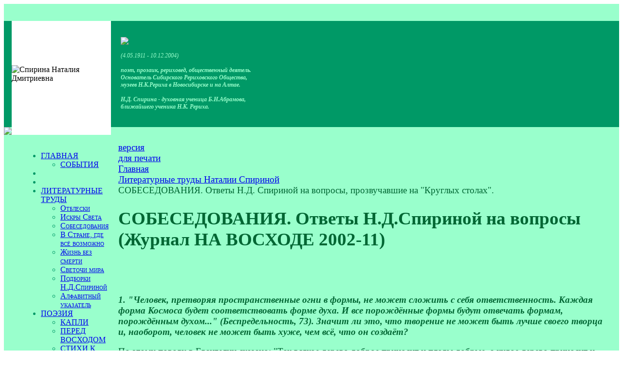

--- FILE ---
content_type: text/html; charset=UTF-8
request_url: https://spirina.info/articles/258/3754
body_size: 8447
content:
<html>

<head>
<meta http-equiv="Content-Type" content="text/html; charset=UTF-8" />
<meta name="robots" content="index, follow" />
<meta name="keywords" content="Наталия Спирина, Рерих, Абрамов, поэт" />
<meta name="description" content="Наталия Дмитриевна Спирина - поэт, прозаик, рериховед, общественный деятель. Основатель Сибирского Рериховского Общества, музеев Н.К.Рериха в Новосибирске и на Алтае." />
<link href="/bitrix/cache/css/s1/spirina/page_53193402179bcc392fba59d47b1107d4/page_53193402179bcc392fba59d47b1107d4_v1.css?1749238119296" type="text/css"  rel="stylesheet" />
<link href="/bitrix/cache/css/s1/spirina/template_a69c1af680a2e5fa590688054907dde1/template_a69c1af680a2e5fa590688054907dde1_v1.css?17492384125334" type="text/css"  data-template-style="true" rel="stylesheet" />
<script  src="/bitrix/cache/js/s1/spirina/template_935d8dea34f951664f016e306d9d9132/template_935d8dea34f951664f016e306d9d9132_v1.js?17492384122012"></script>
<script>var _ba = _ba || []; _ba.push(["aid", "d38fd7cbfb8a2585ab477eb8a87db382"]); _ba.push(["host", "spirina.info"]); (function() {var ba = document.createElement("script"); ba.type = "text/javascript"; ba.async = true;ba.src = (document.location.protocol == "https:" ? "https://" : "http://") + "bitrix.info/ba.js";var s = document.getElementsByTagName("script")[0];s.parentNode.insertBefore(ba, s);})();</script>


<title>СОБЕСЕДОВАНИЯ. Ответы Н.Д.Спириной на вопросы (Журнал НА ВОСХОДЕ 2002-11). 1. &quot;Человек, претворяя пространственные огни в формы, не может сложить с себя ответственность. Каждая форма Космоса будет соответствовать форме духа. И все порождённые формы будут отвечать формам, порождённым духом...&quot; (Беспредельность, 73). Значит ли это, что творение не может быть лучше своего творца и, наоборот, человек не может быть хуже, чем всё, что он создаёт? &lt;br&gt; 2. &quot;Только когда есть приемлемость, можно проявить напряжённость; только тогда можно устремиться в смещение космических сил. Потому Наши Доверенные являют приемлемость&quot; (Беспредельность, 624). Что значит &quot;являют приемлемость&quot;?  &lt;br&gt; 3. &quot;Перед мечом очищения просыпается устремление&quot; (Беспредельность, 576). Какое устремление просыпается? &lt;br&gt; 4. В книге &quot;Аум&quot; (214) говорится о высокомерии и о том, что &quot;умалитель почти равен предателю&quot;. Возможно ли сотрудничать с людьми, имеющими достаточно большие знания и опыт, но считающими своё превосходство над остальными естественным и самим собой разумеющимся? &lt;br&gt; 5. Как помочь таким людям? &lt;br&gt; 6. &quot;Порыв творчества не должен угасать из-за несвоевременности&quot; (Беспредельность, 76). Видимо, поэтому многие художники и поэты не были признаны при их жизни, так как люди ещё не готовы были их принять? То есть их творчество для будущего? &lt;br&gt; 7. &quot;Особенно нужно наблюдать, как ведут себя люди, которым была оказана помощь. Кто отринул Сен-Жермена, те имели мрачную судьбу. Помощь, отринутая, обращается в груз непомерный - это закон&quot; (Мир Огненный. III, 449.) Почему помощь отринутая ляжет грузом непомерным? &lt;br&gt; 8. Кто такие Ангелы? Воплощались ли Ангелы в теле человека? - </title>
<meta name="yandex-verification" content="5753abb486fb9304" />
</head>

<body> 


<table width="100%" cellspacing="0" cellpadding="0" border="0" bgcolor="#99ffcc" style="background-image: url('/bitrix/templates/spirina/images/fs.gif')">
<tbody>

  <tr height="35">
       <td colspan="3" width="100%" align="right" valign="center">
	
</td>
  </tr>
<!-- ШАПКА -->
  <tr height="218" bgcolor="#009966">
        <td width="37" style="background-image: url('/bitrix/templates/spirina/images/fz.gif');"> </td>
        <td width="298" bgcolor="#ffffff"><img align="center" valign="center" src="/bitrix/templates/spirina/images/nd.gif" title="Спирина Наталия Дмитриевна"></td>
        <td bgcolor="#009966" style="background-image: url('/bitrix/templates/spirina/images/grtop.jpg')">

              <div style="font-family: Georgia; font-size: 9pt; color: #99ffcc; padding-left: 20px;">
                            
                            <img src="/bitrix/templates/spirina/images/name.gif"><br/><br/>  
                            <i>(4.05.1911 - 10.12.2004)<br/><br/>
                            <b>поэт, прозаик, рериховед, общественный деятель.<br/>
                            Основатель Сибирского Рериховского Общества,<br/>
                            музеев Н.К.Рериха в Новосибирске и на Алтае.<br/>
                            <br/>
                            Н.Д. Спирина - духовная ученица Б.Н.Абрамова, <br/>
                           ближайшего ученика Н.К. Рериха. </b></i>
              </div> 
         </td>
   </tr>
<!-- ПОЛОСКА -->
    <tr height="5">
          <td width="37"><img src="/bitrix/templates/spirina/images/poloska.gif"></td>
          <td width="298" bgcolor="#ffffff"></td>
          <td width="100%" style="background-image: url('/bitrix/templates/spirina/images/poloska.gif');"></td>
    <tr>

<!-- ЦЕНТРАЛЬНАЯ ЧАСТЬ -->
   <tr>
         <td width="37"> </td>
         <td valign="top" width="298" style="background-position: 50% 100%; background-image: url('/bitrix/templates/spirina/images/cvet.gif'); background-repeat: no-repeat;">
          
              <table width="100%" cellspacing="0" cellpadding="0" border="0" style="background-position: 0% 0%; background-image: url('/bitrix/templates/spirina/images/grleft2.jpg'); background-repeat: repeat-x;">
              <tbody><tr><td>

    
 <div style="min-height: 840px; font-family: Georgia; font-size: 12pt; color: #009966; font-variant: small-caps; padding-left:20;">                 
<img align="left" width="1" height="840" src="/bitrix/templates/spirina/images/0.gif">             
<br/>
 

<div class="menu-sitemap-tree">
<ul>

	
				<li class="close">
				<div class="folder" onClick="OpenMenuNode(this)"></div>
				<div class="item-text"><a href="/">ГЛАВНАЯ</a></div>
				<ul>

	
	

	
	
						<li>
					<div class="page"></div>
					<div class="item-text"><a href="/news/">СОБЫТИЯ</a></div>
				</li>
		
	
	

			</ul></li>	
	
						<li>
					<div class="page"></div>
					<div class="item-text"><a href=""></a></div>
				</li>
		
	
	

	
	
						<li>
					<div class="page"></div>
					<div class="item-text"><a href=""></a></div>
				</li>
		
	
	

	
				<li class="close">
				<div class="folder" onClick="OpenMenuNode(this)"></div>
				<div class="item-text"><a href="/articles/">ЛИТЕРАТУРНЫЕ ТРУДЫ</a></div>
				<ul>

	
	

	
	
						<li>
					<div class="page"></div>
					<div class="item-text"><a href="/articles/240/">Отблески</a></div>
				</li>
		
	
	

	
	
						<li>
					<div class="page"></div>
					<div class="item-text"><a href="/articles/257/">Искры Cвета</a></div>
				</li>
		
	
	

	
	
						<li>
					<div class="page"></div>
					<div class="item-text"><a href="/articles/258/">Собеседования</a></div>
				</li>
		
	
	

	
	
						<li>
					<div class="page"></div>
					<div class="item-text"><a href="/articles/259/">В Стране, где всё возможно</a></div>
				</li>
		
	
	

	
	
						<li>
					<div class="page"></div>
					<div class="item-text"><a href="/articles/261/">Жизнь без смерти</a></div>
				</li>
		
	
	

	
	
						<li>
					<div class="page"></div>
					<div class="item-text"><a href="/articles/262/">Светочи мира</a></div>
				</li>
		
	
	

	
	
						<li>
					<div class="page"></div>
					<div class="item-text"><a href="/articles/265/">Подборки Н.Д.Спириной</a></div>
				</li>
		
	
	

	
	
						<li>
					<div class="page"></div>
					<div class="item-text"><a href="/articles/abc/">Алфавитный указатель</a></div>
				</li>
		
	
	

			</ul></li>	
				<li class="close">
				<div class="folder" onClick="OpenMenuNode(this)"></div>
				<div class="item-text"><a href="/poetry/">ПОЭЗИЯ</a></div>
				<ul>

	
	

	
	
						<li>
					<div class="page"></div>
					<div class="item-text"><a href="/poetry/92/">КАПЛИ</a></div>
				</li>
		
	
	

	
	
						<li>
					<div class="page"></div>
					<div class="item-text"><a href="/poetry/96/">ПЕРЕД ВОСХОДОМ</a></div>
				</li>
		
	
	

	
	
						<li>
					<div class="page"></div>
					<div class="item-text"><a href="/poetry/picture/">СТИХИ К КАРТИНАМ Н.К. и С.Н.РЕРИХА</a></div>
				</li>
		
	
	

	
	
						<li>
					<div class="page"></div>
					<div class="item-text"><a href="/poetry/abc/">Алфавитный указатель</a></div>
				</li>
		
	
	

	
	
						<li>
					<div class="page"></div>
					<div class="item-text"><a href="/poetry/107/">СТАТЬИ О ПОЭЗИИ</a></div>
				</li>
		
	
	

			</ul></li>	
				<li class="close">
				<div class="folder" onClick="OpenMenuNode(this)"></div>
				<div class="item-text"><a href="/books/">БИБЛИОГРАФИЯ</a></div>
				<ul>

	
	

	
	
						<li>
					<div class="page"></div>
					<div class="item-text"><a href="/books/282/"> Полное собрание трудов</a></div>
				</li>
		
	
	

	
	
						<li>
					<div class="page"></div>
					<div class="item-text"><a href="/books/283/">КАПЛИ. Стихи</a></div>
				</li>
		
	
	

	
	
						<li>
					<div class="page"></div>
					<div class="item-text"><a href="/books/284/">ПЕРЕД ВОСХОДОМ. Стихи</a></div>
				</li>
		
	
	

	
	
						<li>
					<div class="page"></div>
					<div class="item-text"><a href="/books/285/">В Стране, где всё возможно</a></div>
				</li>
		
	
	

	
	
						<li>
					<div class="page"></div>
					<div class="item-text"><a href="/books/286/">Психическая энергия</a></div>
				</li>
		
	
	

	
	
						<li>
					<div class="page"></div>
					<div class="item-text"><a href="/books/287/">Другие издания</a></div>
				</li>
		
	
	

	
	
						<li>
					<div class="page"></div>
					<div class="item-text"><a href="/books/288/">Поэтические сборники</a></div>
				</li>
		
	
	

	
	
						<li>
					<div class="page"></div>
					<div class="item-text"><a href="/books/289/">Отблески</a></div>
				</li>
		
	
	

	
	
						<li>
					<div class="page"></div>
					<div class="item-text"><a href="/books/290/">Искры света</a></div>
				</li>
		
	
	

	
	
						<li>
					<div class="page"></div>
					<div class="item-text"><a href="/books/291/">Жизнь без смерти</a></div>
				</li>
		
	
	

	
	
						<li>
					<div class="page"></div>
					<div class="item-text"><a href="/books/292/">Сказы</a></div>
				</li>
		
	
	

	
	
						<li>
					<div class="page"></div>
					<div class="item-text"><a href="/books/293/">Подборки</a></div>
				</li>
		
	
	

	
	
						<li>
					<div class="page"></div>
					<div class="item-text"><a href="/books/294/">Светочи мира</a></div>
				</li>
		
	
	

	
	
						<li>
					<div class="page"></div>
					<div class="item-text"><a href="/books/295/">Слово Н.Д.Спириной</a></div>
				</li>
		
	
	

	
	
						<li>
					<div class="page"></div>
					<div class="item-text"><a href="/books/abc/">Алфавитный указатель</a></div>
				</li>
		
	
	

			</ul></li>	
	
						<li>
					<div class="page"></div>
					<div class="item-text"><a href=""></a></div>
				</li>
		
	
	

	
	
						<li>
					<div class="page"></div>
					<div class="item-text"><a href=""></a></div>
				</li>
		
	
	

	
				<li class="close">
				<div class="folder" onClick="OpenMenuNode(this)"></div>
				<div class="item-text"><a href="/biography/">БИОГРАФИЯ</a></div>
				<ul>

	
	

	
	
						<li>
					<div class="page"></div>
					<div class="item-text"><a href="/biography/303/">Биографический очерк</a></div>
				</li>
		
	
	

	
	
						<li>
					<div class="page"></div>
					<div class="item-text"><a href="/biography/300/">Книга о Н.Д. Спириной</a></div>
				</li>
		
	
	

	
	
						<li>
					<div class="page"></div>
					<div class="item-text"><a href="/biography/302/">Воспоминания о Н.Д. Спириной</a></div>
				</li>
		
	
	

			</ul></li>	
				<li class="close">
				<div class="folder" onClick="OpenMenuNode(this)"></div>
				<div class="item-text"><a href="/news/">СОБЫТИЯ</a></div>
				<ul>

	
	

	
	
						<li>
					<div class="page"></div>
					<div class="item-text"><a href="/news/323/">Новые издания</a></div>
				</li>
		
	
	

	
	
						<li>
					<div class="page"></div>
					<div class="item-text"><a href="/news/330/">Дни рериховской поэзии</a></div>
				</li>
		
	
	

			</ul></li>	
	
						<li>
					<div class="page"></div>
					<div class="item-text"><a href=""></a></div>
				</li>
		
	
	

	
				<li class="close">
				<div class="folder" onClick="OpenMenuNode(this)"></div>
				<div class="item-text"><a href="/photo/">ФОТОГАЛЕРЕЯ</a></div>
				<ul>

	
	

	
	
						<li>
					<div class="page"></div>
					<div class="item-text"><a href="/photo/69/">Все фотографии</a></div>
				</li>
		
	
	

	
	
						<li>
					<div class="page"></div>
					<div class="item-text"><a href="/photo/70/">Документы</a></div>
				</li>
		
	
	

			</ul></li>	
	
						<li>
					<div class="page"></div>
					<div class="item-text"><a href="/audio/">АУДИОЗАПИСИ</a></div>
				</li>
		
	
	

	
	
						<li>
					<div class="page"></div>
					<div class="item-text"><a href="/video/">ВИДЕОФИЛЬМЫ</a></div>
				</li>
		
	
	

	
	
						<li>
					<div class="page"></div>
					<div class="item-text"><a href=""></a></div>
				</li>
		
	
	

	
	
						<li>
					<div class="page"></div>
					<div class="item-text"><a href=""></a></div>
				</li>
		
	
	

	
	
						<li>
					<div class="page"></div>
					<div class="item-text"><a href="/feedback/">Оставить отзыв</a></div>
				</li>
		
	
	

	
	
						<li>
					<div class="page"></div>
					<div class="item-text"><a href="/map/">Карта сайта</a></div>
				</li>
		
	
	

	
	
						<li>
					<div class="page"></div>
					<div class="item-text"><a href="/search/">Поиск</a></div>
				</li>
		
	
	


</ul>
</div>
</div>                     
               </td></tr></tbody></table>    
<img width="1" height="240" src="/bitrix/templates/spirina/images/0.gif">             
         </td>

<!-- РАБОЧАЯ ОБЛАСТЬ -->
         <td width="100%" valign="top" style="padding:15px; font-family: Georgia; font-size: 14pt; color: #006633;"><div id="printer"><noindex><a href="/articles/258/3754?print=Y" title="Версия для печати" rel="nofollow">версия<br />для печати</a></noindex></div>

			<div id="navigation"><link href="/bitrix/css/main/font-awesome.css?165925144728777" type="text/css" rel="stylesheet" />
<div class="bx-breadcrumb" itemscope itemtype="http://schema.org/BreadcrumbList">
			<div class="bx-breadcrumb-item" id="bx_breadcrumb_0" itemprop="itemListElement" itemscope itemtype="http://schema.org/ListItem">
				
				<a href="/" title="Главная" itemprop="item">
					<span itemprop="name">Главная</span>
				</a>
				<meta itemprop="position" content="1" />
			</div>
			<div class="bx-breadcrumb-item" id="bx_breadcrumb_1" itemprop="itemListElement" itemscope itemtype="http://schema.org/ListItem">
				<i class="fa fa-angle-right"></i>
				<a href="/articles/" title="Литературные труды Наталии Спириной" itemprop="item">
					<span itemprop="name">Литературные труды Наталии Спириной</span>
				</a>
				<meta itemprop="position" content="2" />
			</div>
			<div class="bx-breadcrumb-item">
				<i class="fa fa-angle-right"></i>
				<span>СОБЕСЕДОВАНИЯ. Ответы Н.Д. Спириной на вопросы, прозвучавшие на &quot;Круглых столах&quot;.</span>
			</div><div style="clear:both"></div></div></div>
			<h1 id="pagetitle">СОБЕСЕДОВАНИЯ. Ответы Н.Д.Спириной на вопросы (Журнал НА ВОСХОДЕ 2002-11)</h1><div class="catalog-element">
	<table width="100%" border="0" cellspacing="0" cellpadding="2">
		<tr>
					<td width="100%" valign="top">
							</td>
		</tr>
	</table>
								<br />
			<br /><p><em><strong><a name="1">1. </a>"Человек, претворяя пространственные огни 
    в формы, не может сложить с себя ответственность. Каждая форма Космоса будет 
    соответствовать форме духа. И все порождённые формы будут отвечать формам, 
    порождённым духом..." (Беспредельность, 73). Значит ли это, что творение не 
    может быть лучше своего творца и, наоборот, человек не может быть хуже, чем 
    всё, что он создаёт? </strong></em></p>
  <p>По этому поводу в Евангелии сказано: "Так всякое дерево доброе 
    приносит и плоды добрые, а худое дерево приносит и плоды худые" (Матф. 7: 
    17). </p><p><em><strong><a name="2">2. </a>"Только когда есть приемлемость, можно 
    проявить напряжённость; только тогда можно устремиться в смещение космических 
    сил. Потому Наши Доверенные являют приемлемость" (Беспредельность, 624). Что 
    значит "являют приемлемость"? </strong></em></p>
  <p>В смысле принятия и выполнения законов Космических сил. </p><p><em><strong><a name="3">3. </a>"Перед мечом очищения просыпается устремление" 
    (Беспредельность, 576). Какое устремление просыпается? </strong></em></p>
  <p>Просыпается коренное устремление или к Свету или к тьме, или 
    к очищению или к окончательному погружению во тьму. </p><p><em><strong><a name="4">4. </a>В книге "Аум" (214) говорится о высокомерии 
    и о том, что "умалитель почти равен предателю". Возможно ли сотрудничать с 
    людьми, имеющими достаточно большие знания и опыт, но считающими своё превосходство 
    над остальными естественным и самим собой разумеющимся? </strong></em></p>
  <p>Люди, обладающие бо'льшими знаниями, должны проявлять снисхождение 
    и сочувствие и всячески помогать тем, кто этого уровня ещё не достиг, не оскорбляя 
    их человеческого достоинства. Успех в достижении того же уровня знания естественно 
    пресечёт и высокомерие тех, кто в данный момент знает больше. </p><p><em><strong><a name="5">5. </a>Как помочь таким людям? </strong></em></p>
  <p>Указывая им на недопустимость этого разъединяющего свойства 
    в коллективе. </p><p><em><strong><a name="6">6. </a>"Порыв творчества не должен угасать из-за 
    несвоевременности" (Беспредельность, 76). Видимо, поэтому многие художники 
    и поэты не были признаны при их жизни, так как люди ещё не готовы были их 
    принять? То есть их творчество для будущего? </strong></em></p>
  <p>Люди должны были дорасти до понимания их творчества, и это могло 
    произойти только в будущем. </p><p><em><strong><a name="7">7. </a>"Особенно нужно наблюдать, как ведут себя 
    люди, которым была оказана помощь. Кто отринул Сен-Жермена, те имели мрачную 
    судьбу. Помощь, отринутая, обращается в груз непомерный - это закон" (Мир 
    Огненный. III, 449.) Почему помощь отринутая ляжет грузом непомерным? </strong></em></p>
  <p>Светлые силы стремятся оказать помощь, предупреждая о надвигающейся 
    опасности. Так было с Сен-Жерменом, когда он пытался предупредить короля Людовика 
    XVI о его надвигающейся гибели, но это предупреждение не было принято, и последствия 
    не замедлили. </p><p><em><strong><a name="8">8. </a>Кто такие Ангелы? Воплощались ли Ангелы 
    в теле человека? </strong></em></p>
  <p>Это очень высокие, по сравнению с человеком, существа Высшего 
    Мира. Они делятся на несколько ступеней: Ангелы, Архангелы, Начала, Власти, 
    Силы, Господства, Престолы, Херувимы, Серафимы. На росписи Храма Святого Духа 
    в с. Талашкино Н.К.Рерих изобразил Царицу Небесную, окружённую сонмом Ангелов. 
    Эти чудесные существа обладают всеми самыми ценнейшими качествами. Если мы 
    хотим сказать о высоких ступенях таких качеств, как любовь, доброта, терпение, 
    кротость, красота и многих других подобных качеств, мы добавляем к ним определение 
    "ангельское". Например: ангельская доброта, ангельское терпение и т.д. На 
    вопрос - "воплощались ли Ангелы в теле человека", Е.И.Рерих отвечает: "...Нет 
    Ангелов или Архангелов, которые не были бы когда-то людьми"<em> (Письма Елены 
    Рерих. Т. 2. 24.05.36)</em>. Существует молитва Ангелу-Хранителю. Она гласит: 
    "Ангеле Божий, хранителю мой святый, на соблюдение мне от Бога с небесе данный, 
    прилежно молю тя: ты мя днесь просвети, и от всякого зла сохрани, ко благому 
    деянию настави, и на путь спасения направи. Аминь". </p><br />
						<br />Назад в раздел : <a href="/articles/258/" title="СОБЕСЕДОВАНИЯ. Ответы Н.Д. Спириной на вопросы, прозвучавшие на &quot;Круглых столах&quot;.">СОБЕСЕДОВАНИЯ. Ответы Н.Д. Спириной на вопросы, прозвучавшие на &quot;Круглых столах&quot;.</a></a>
	</div>
 </td>
    </tr>

    <tr><td colspan="3" width="100%" bgcolor="#c4ffe7"><div align="center" style="padding: 15px; font-family: Georgia; font-size: 9pt; color: #009966;"> 
             <b><i>(c) <a href="http://sibro.ru" class="header">Сибирское Рериховское Общество</a>
<br/><a href="http://nsk.sibro.ru" class="header">Музей Н.К. Рериха в Новосибирске</a>   *   <a href="http://altay.sibro.ru" class="header">Дом-музей Н.К. Рериха на Алтае</a></i></b>
<br>
		<a href="https://spirina.info/privacy/">Политика конфиденциальности</a>

<br/><br/>

</div>
         </td>
     </tr>
</tbody></table>

<!-- Yandex.Metrika counter -->
<script type="text/javascript" >
   (function(m,e,t,r,i,k,a){m[i]=m[i]||function(){(m[i].a=m[i].a||[]).push(arguments)};
   m[i].l=1*new Date();
   for (var j = 0; j < document.scripts.length; j++) {if (document.scripts[j].src === r) { return; }}
   k=e.createElement(t),a=e.getElementsByTagName(t)[0],k.async=1,k.src=r,a.parentNode.insertBefore(k,a)})
   (window, document, "script", "https://mc.yandex.ru/metrika/tag.js", "ym");

   ym(96388284, "init", {
        clickmap:true,
        trackLinks:true,
        accurateTrackBounce:true
   });
</script>
<noscript><div><img src="https://mc.yandex.ru/watch/96388284" style="position:absolute; left:-9999px;" alt="" /></div></noscript>
<!-- /Yandex.Metrika counter -->


<!--LiveInternet counter--><script type="text/javascript"><!--
document.write("<a href='http://www.liveinternet.ru/click' "+
"target=_blank><img src='//counter.yadro.ru/hit?t26.13;r"+
escape(document.referrer)+((typeof(screen)=="undefined")?"":
";s"+screen.width+"*"+screen.height+"*"+(screen.colorDepth?
screen.colorDepth:screen.pixelDepth))+";u"+escape(document.URL)+
";"+Math.random()+
"' alt='' title='LiveInternet: показано число посетителей за"+
" сегодня' "+
"border='0' width='88' height='15'><\/a>")
//--></script><!--/LiveInternet-->



<div class="widget_cookie widget_cookie__style1 cookie__hide" id="cookie_9cbecdd367825070ec9e3fc85c3ea40c"
     style=""
>
    <div class="widget_cookie__text">Продолжая использовать сайт, вы соглашаетесь с <a href="/privacy/cookies.php">политикой использования</a> файлов cookie.</div>
    <button class="widget_cookie__btn-close-cookie btn btn-primary" onclick="cookie_cookie_9cbecdd367825070ec9e3fc85c3ea40c.acceptCookies('cookie_9cbecdd367825070ec9e3fc85c3ea40c')"
            style=""
    >OK</button>

    <script>
        // ������ ��������� � ��������� ��������
        const cookie_cookie_9cbecdd367825070ec9e3fc85c3ea40c = new CookieManager({
            containerId: 'cookie_9cbecdd367825070ec9e3fc85c3ea40c',
            cookieExpireDays: 30,
            checkCookieTimeout: 3000,
            cookieName: 'userConsent_cookie_9cbecdd367825070ec9e3fc85c3ea40c',
            cookieValue: 'granted',
        });
    </script>
</div>


 </body>
</html>